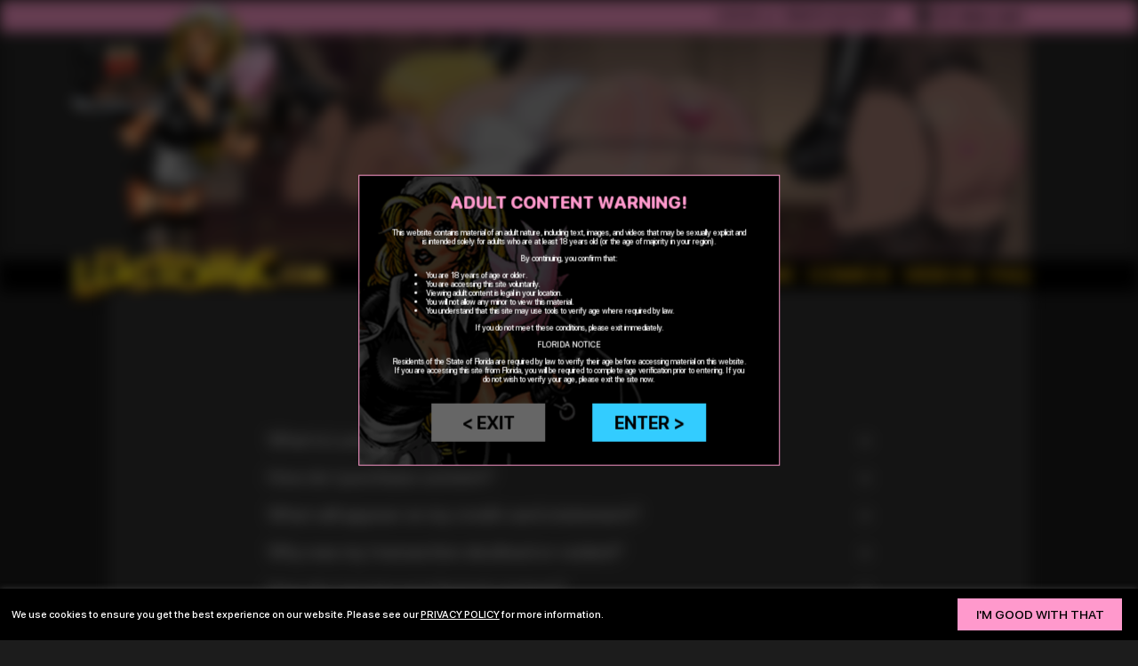

--- FILE ---
content_type: text/html; charset=UTF-8
request_url: https://lustomic.com/faq.php?rand=300041
body_size: 32295
content:
<!DOCTYPE html PUBLIC "-//W3C//DTD XHTML 1.0 Strict//EN" "http://www.w3.org/TR/xhtml1/DTD/xhtml1-strict.dtd">
<html xmlns="http://www.w3.org/1999/xhtml">
<head>
    <meta http-equiv="Content-Type" content="text/html; charset=iso-8859-1" />
    <title>Sissy Slut Comics :: Lustomic.com</title>
    <meta name="description" content="Making boys be girls! The best forced feminization fantasy comics and videos anywhere!!" />
    <meta name="keywords" content="Sissy Comics, Sissy Slut Training, Sissy Videos, Feminization, Feminisation, Forced Feminization, Forced Feminisation, Sissification, Forced Fem, Sissy Domination, Sissy Slut, Sissy Slaves, Sissy Slave, Forced Bi, Sissy Training, Forced Womanhood, crossdressing, Sissy Art, BDSM, FemDom" />
    <!-- Begin of Panel pnlTagRevisit -->
        <meta name="revisit-after" content="5 days" />
    <!-- End of Panel pnlTagRevisit -->
    <!-- Begin of Panel pnlTagRobots -->
        <meta name="robots" content="index, follow" />
    <!-- End of Panel pnlTagRobots -->
    <!-- Begin of Panel pnlTagRating -->
        <meta name="rating" content="mature" />
    <!-- End of Panel pnlTagRating -->
    <!-- Begin of Panel pnlTagVerify -->
        <meta name="verify-v1" content="P9iDSpUlLBw3Z5TMBGMpT29Hg3TYYoFKc601X4z0DFc=" />
    <!-- End of Panel pnlTagVerify -->

    <meta http-equiv="CACHE-CONTROL" content="NO-CACHE" />
    <meta http-equiv="PRAGMA" content="NO-CACHE" />
    
    <link rel="shortcut icon" href="/images/favicon.ico" type="image/x-icon" />
    <link rel="stylesheet" href="/css/main.css?ver=1.12-2025"/>
    
    <script src="https://www.ageverif.com/checker.js?key=R2wnUPqiN63GSTX1bOsvtvM9DkxQoAPdo28bApRF&nostart"></script>
</head>

<body class="font-1-0">
    <header class="header">
        <div class="header-upper-bar font-1-1">
            <div class="header-upper-bar-container">
                <div>
                    <!-- Begin of Panel pnlLogIn -->
                        <a href="https://lustomic.com/login.php">log in</a><font> or </font><a href="https://lustomic.com/register.php">create account</a>
                    <!-- End of Panel pnlLogIn -->

                    
                    
                </div>
                <div>
                    <img class="cursor-pointer" src="/images_2022/cart_icon.png" onclick="javascript: showCart(0);" />
                    <span class="font-1-6 cursor-pointer" onclick="javascript: showCart(0);">0</span>
                    <a class="font-1-4 text-transform-none" onclick="javascript: showCart(0);">view cart</a>
                </div>
            </div>
        </div>
                        
                <div class="header-slider">
                    
                    <div class="header-slider-slide fade ">
                        <img src="https://lustomic.com/slides_2022/1-ignacio-min.jpg" />
                    
                        <div class="header-slider-slide-info-container hidden">    
                            <div class="header-slider-slide-info">
                                <h1 class="font-1-5 color-black"></h1>
                                <hr class="hr-h2 border-color-black"></hr>
                                <p class="font-1-0 color-black"></p>
                                <input type="button" class="button-aqua font-0-8" value="see more &gt;" onclick="javascript: document.location.href = '';" />
                            </div>
                        </div>
                    </div>
                    
                    
                    
                    <div class="slider-bullets-list color-black">
                        
                    </div>
                    
                    
                </div>

        <div class="header-menu-bar font-1-9">
            <div class="header-menu-bar-container">
                <a href="https://lustomic.com/">home</a>
                <a href="https://lustomic.com/catalog.php">comics</a>
                <a href="https://lustomic.com/video_catalog.php">videos</a>
                <a href="faq.php">faq</a>
            </div>    
        </div>
        <div class="header-logo">
            <img class="cursor-pointer" onclick="javascript: document.location.href = 'https://lustomic.com/';" src="/images_2022/logo.png" />
        </div>
    </header>


    <main class="main">
        <div class="faq">
            <h1>faq</h1>
            <hr class="hr-h1"></hr>
            <div class="faq-list">
            
                
                <!-- question-1 -->
                <div class="faq-item">
                    <div class="faq-item-question font-1-6" id="question-1">
                        What is Lustomic.com?
                        <div>+</div>
                    </div>
                    <div class="faq-item-answer font-1-3" id="answer-1">
                        <div>
                            Lustomic.com offers the best in FemDom ForcedFem fantasy comics and illustrations by some of the best fetish artists in the world! You can buy what you want using a shopping cart system and download individual items with no recurring billing.
                        </div>
                    </div>
                </div>
                
                <!-- question-4 -->
                <div class="faq-item">
                    <div class="faq-item-question font-1-6" id="question-4">
                        How do I purchase content?
                        <div>+</div>
                    </div>
                    <div class="faq-item-answer font-1-3" id="answer-4">
                        <div>
                            <div>Add as many comics and videos to your shopping cart as you like and click on the View Cart link at the top of every page. Review your shopping cart and click on the checkout button.</div>
<div><br />
</div>
<div>New customers will be asked to create a Lustomic account. Existing customers can click on the Log In link to log in.</div>
<div><br />
</div>
<div>Once logged in you&rsquo;ll see our billing partner options. Click on the service you&rsquo;d like to use. You&rsquo;ll be taken to their secure server to make payment. Once payment is approved you&rsquo;ll be linked back to your Lustomic account where your items will be waiting for download.</div>
                        </div>
                    </div>
                </div>
                
                <!-- question-21 -->
                <div class="faq-item">
                    <div class="faq-item-question font-1-6" id="question-21">
                        What will appear on my credit card statement?
                        <div>+</div>
                    </div>
                    <div class="faq-item-answer font-1-3" id="answer-21">
                        <div>
                            <p>Payments made through our billing partner, Orbital Pay will appear as <strong><strong>&quot;TFFI 1-888-777-9724&quot; </strong></strong>on your card statement.</p>
<p>Connected.co transactions are billed as: <strong>&quot;CTDPAY.COM&nbsp; *TFFI&quot;</strong><br />
</p>
                        </div>
                    </div>
                </div>
                
                <!-- question-28 -->
                <div class="faq-item">
                    <div class="faq-item-question font-1-6" id="question-28">
                        Why was my transaction declined or voided?
                        <div>+</div>
                    </div>
                    <div class="faq-item-answer font-1-3" id="answer-28">
                        <div>
                            <div>Please contact us directly. We&rsquo;ll do our best to assist, but please note we do not process payments on our site for security and privacy reasons, and may not have access to approval/decline decisions.</div>
<div><br />
</div>
<div>Please double check that all information on the billing form was filled out correctly.</div>
                        </div>
                    </div>
                </div>
                
                <!-- question-5 -->
                <div class="faq-item">
                    <div class="faq-item-question font-1-6" id="question-5">
                        How do I access purchased content?
                        <div>+</div>
                    </div>
                    <div class="faq-item-answer font-1-3" id="answer-5">
                        <div>
                            Once your account is set up and you make a purchase all items will be available for download in your account. Just log in using the link at the top of every page.
                        </div>
                    </div>
                </div>
                
                <!-- question-20 -->
                <div class="faq-item">
                    <div class="faq-item-question font-1-6" id="question-20">
                        Can I change my email address?
                        <div>+</div>
                    </div>
                    <div class="faq-item-answer font-1-3" id="answer-20">
                        <div>
                            <p>Yes. Once logged in you will see a link to Manage Account. You can then update your email address and make other changes to your account.<br />
</p>
                        </div>
                    </div>
                </div>
                
                <!-- question-6 -->
                <div class="faq-item">
                    <div class="faq-item-question font-1-6" id="question-6">
                        Do you conduct recurring billing?
                        <div>+</div>
                    </div>
                    <div class="faq-item-answer font-1-3" id="answer-6">
                        <div>
                            No, Lustomic.com will never bill your credit card twice, or on a recurring basis. Once you purchase a comic or video, you have access to it for as long as you have an account with Lustomic.com.
                        </div>
                    </div>
                </div>
                
                <!-- question-7 -->
                <div class="faq-item">
                    <div class="faq-item-question font-1-6" id="question-7">
                        Can I buy more than one item at a time?
                        <div>+</div>
                    </div>
                    <div class="faq-item-answer font-1-3" id="answer-7">
                        <div>
                            <p>Yes, of course! You can add as many items as you wish to your cart. When you're ready to check out look for the shopping cart link at the top of every page and go from there! <br />
</p>
                        </div>
                    </div>
                </div>
                
                <!-- question-9 -->
                <div class="faq-item">
                    <div class="faq-item-question font-1-6" id="question-9">
                        What if I forget my username and password?
                        <div>+</div>
                    </div>
                    <div class="faq-item-answer font-1-3" id="answer-9">
                        <div>
                            <div>Click on the &quot;Forgot Password&quot; link and enter the email address you signed up with. You will receive an email with your password.<br />
</div>
<div><br />
</div>
<div>Please check your spam folder if you don't receive a message.<br />
</div>
<div><br />
</div>
If nothing shows up or you have any other issues logging in please contact us and we'll do our best to assist.
                        </div>
                    </div>
                </div>
                
                <!-- question-10 -->
                <div class="faq-item">
                    <div class="faq-item-question font-1-6" id="question-10">
                        How long can I access purchased content?
                        <div>+</div>
                    </div>
                    <div class="faq-item-answer font-1-3" id="answer-10">
                        <div>
                            Once you purchase a comic or video, you've got it for as long as you have an account with Lustomic.com!
                        </div>
                    </div>
                </div>
                
                <!-- question-11 -->
                <div class="faq-item">
                    <div class="faq-item-question font-1-6" id="question-11">
                        Can I download purchased content?
                        <div>+</div>
                    </div>
                    <div class="faq-item-answer font-1-3" id="answer-11">
                        <div>
                            <p>Yes! You will see download links for every item in your account.<br />
</p>
                        </div>
                    </div>
                </div>
                
                <!-- question-12 -->
                <div class="faq-item">
                    <div class="faq-item-question font-1-6" id="question-12">
                        How do I get a refund?
                        <div>+</div>
                    </div>
                    <div class="faq-item-answer font-1-3" id="answer-12">
                        <div>
                            If you are not completely satisfied with your purchase please contact us so we can help.
                        </div>
                    </div>
                </div>
                
                <!-- question-13 -->
                <div class="faq-item">
                    <div class="faq-item-question font-1-6" id="question-13">
                        Can I purchase printed material?
                        <div>+</div>
                    </div>
                    <div class="faq-item-answer font-1-3" id="answer-13">
                        <div>
                            All Lustomic content is in digital form only. No print material will be mailed to you.
                        </div>
                    </div>
                </div>
                
                <!-- question-15 -->
                <div class="faq-item">
                    <div class="faq-item-question font-1-6" id="question-15">
                        How can I report theft?
                        <div>+</div>
                    </div>
                    <div class="faq-item-answer font-1-3" id="answer-15">
                        <div>
                            All of our images and videos are marked with the Lustomic.com logo and/or copyright notice. If you should see any of our material at&nbsp;another website and it appears to have been stolen please contact us.<br />
<br />
We take all copyright infractions seriously and will fully investigate all reported incidents. Click the link to report theft at the bottom of this page. We keep all names and email addresses strictly confidential.
                        </div>
                    </div>
                </div>
                
                <!-- question-16 -->
                <div class="faq-item">
                    <div class="faq-item-question font-1-6" id="question-16">
                        Do you sell my email address?
                        <div>+</div>
                    </div>
                    <div class="faq-item-answer font-1-3" id="answer-16">
                        <div>
                            No! Lustomic.com respects the privacy of our customers and we do not sell your email address or other personal information to anyone. See our Privacy Policy for more information.
                        </div>
                    </div>
                </div>
                
                <!-- question-17 -->
                <div class="faq-item">
                    <div class="faq-item-question font-1-6" id="question-17">
                        How can I find out about new stuff?
                        <div>+</div>
                    </div>
                    <div class="faq-item-answer font-1-3" id="answer-17">
                        <div>
                            <p>Visit Lustomic.com frequently to check what's new!<br />
<br />
Make us your default browser page!<br />
&nbsp;<br />
You can also sign up for our free newsletter to receive updates mailed to your inbox!</p>
                        </div>
                    </div>
                </div>
                
                <!-- question-18 -->
                <div class="faq-item">
                    <div class="faq-item-question font-1-6" id="question-18">
                        How can I submit my work?
                        <div>+</div>
                    </div>
                    <div class="faq-item-answer font-1-3" id="answer-18">
                        <div>
                            Lustomic.com is seeking talented artists with intriguing ideas for publication. Click on the Submissions link at the bottom of this page for more information.
                        </div>
                    </div>
                </div>
                
                <!-- question-19 -->
                <div class="faq-item">
                    <div class="faq-item-question font-1-6" id="question-19">
                        How can I contact Lustomic.com?
                        <div>+</div>
                    </div>
                    <div class="faq-item-answer font-1-3" id="answer-19">
                        <div>
                            <div>Use the contact form available by clicking the Contact Us link at the bottom of each page. We will make every effort to reply to your inquiry within 24 hours.</div>
<div><br />
</div>
<div>Please check your spam folder if you do not receive a reply.<br />
</div>
                        </div>
                    </div>
                </div>
                
                
            </div>
                
            <hr class="hr-h1"></hr>
            
            <h3>Still need help?</h3>
            <a class="font-1-6" href="https://lustomic.com/contact_us.php">contact us</a>
        </div>
    
                <div class="newsletter font-1-0">
            <h1>newsletter</h1>
            <hr class="hr-h1"></hr>
            <h6>Sign up here to get all the news sure to make you drip in your silky pink panties!</h6>
            <form id="page_newsletter_form" method="post" target="_blank" action="https://lustomic.com/2022_newsletter_subscribe.php">
                <input type="hidden" name="subscribe" value="subscribe" />
                <input type="email" name="YMP[0]" placeholder="you@youremail.com" required />
                <input type="submit" class="button-pink" value="subscribe &gt;" />
            </form>
            <p>
                Opt out anytime. We will never give your email to anyone.
            </p>
        </div>
 

    </main>
    
    <script language="JavaScript" type="text/javascript">
        var questions = document.getElementsByClassName("faq-item-question");

        var questionClick = function() {
            var answer = this.parentNode.getElementsByClassName("faq-item-answer")[0];

            if (answer.style.display == "" || answer.style.display == "none")
            {
                answer.style.display = "block";
                this.childNodes[1].innerHTML = "x";
            } // if
            else 
            {
                answer.style.display = "none";
                this.childNodes[1].innerHTML = "+";
            } // else
        };

        for (var i = 0; i < questions.length; i++) {
            questions[i].addEventListener('click', questionClick, false);
        }
    
    </script>

    <footer class="footer">
        <div class="footer-container">
            <div class="footer-left">
                <div class="footer-menu font-1-3">
    <a href="https://lustomic.com/home.php?rand=926571" >HOME</a><a href="https://lustomic.com/catalog.php?cID=0&aID=0&rand=114703" >COMICS</a><a href="https://lustomic.com/video_catalog.php?rand=473971" >VIDEOS</a><a href="https://lustomic.com/faq.php?rand=620220">FAQ</a><a href="https://lustomic.com/contact_us.php?rand=751225" >CONTACT</a><a href="https://lustomic.com/submit_us.php?rand=737560" >SUBMISSIONS</a><a href="https://lustomic.com/report_theft.php?rand=547035" >REPORT THEFT</a><a href="https://lustomic.com/links.php?rand=542717" >LINKS</a>
    
    
</div>

               
                <div class="font-1-0">
                    <p>
                        <a href="https://lustomic.com/privacy_policy.php" class="text-transform-capitalize">privacy policy<a> | 
                        <a href="https://lustomic.com/legal.php" class="text-transform-capitalize">legal notices</a> | 
                        <a href="https://lustomic.com/content_removal.php" class="text-transform-capitalize">content removal</a><br/>
                        <br/>
                        <a href="https://lustomic.com/usc2257.php" class="text-transform-capitalize">18 USC 2257 record keeping compliance statement</a>
                    </p>
                    <p class="footer-copyright">
                        &copy;2003-2024 Lustomic.com. All Rights Reserved.
                    </p>
                </div>
            </div>
            <div class="footer-right">
                <img class="cursor-pointer" onclick="javascript: document.location.href = 'https://lustomic.com/';" src="/images_2022/lustomic.com.png" />
                <div class="font-1-1"><a href="http://twitter.com/Lustomic" class="text-transform-none" target="_blank">follow us<img src="/images_2022/twitter.png" /></a></div>
            </div>
        </div>
    </footer>
    
    <div class="warning-background" style="display: none;">
    </div>
    
    <div class="warning font-0-7" style="display: none;">
        <h1>adult content warning!</h1>
        <div class="warning-text">
            <p>
                This website contains material of an adult nature, including text, images, and videos that may be sexually 
                explicit and is intended solely for adults who are at least 18 years old (or the age of majority in your region).
            </p>
            <p>
                By continuing, you confirm that:
            </p>
            <ul>
                <li>You are 18 years of age or older.</li>
                <li>You are accessing this site voluntarily.</li>
                <li>Viewing adult content is legal in your location.</li>
                <li>You will not allow any minor to view this material.</li>
                <li>You understand that this site may use tools to verify age where required by law.</li>
            </ul>
            <p>
                If you do not meet these conditions, please exit immediately.
            </p>
            <p>
                FLORIDA NOTICE
            </p>
            <p>
                Residents of the State of Florida are required by law to verify their age before accessing material on this website.
                If you are accessing this site from Florida, you will be required to complete age verification prior to entering.
                If you do not wish to verify your age, please exit the site now.
            </p>
        </div>
        <div>
            <input type="button" class="button-gray font-1-6" value="&lt; exit" onclick="document.location.href = 'https://shop.mattel.com/pages/barbie';" />
            <input type="button" class="button-aqua font-1-6" value="enter &gt;" onclick="ageverif.start(); closeWarning();" />
        </div>

    </div>
    
    <div class="font-0-9 cookie-bar hidden">
        <span>
            We use cookies to ensure you get the best experience on our website. Please see our <a class="text-decoration-underline" href="https://lustomic.com/privacy_policy.php">privacy policy</a> for more information.
        </span>
        <input type="button" class="button-pink" value="i&apos;m good with that" onclick="javascript: hideCookieBar();" />
    </div>
    
    <script type="text/javascript">
        // area
        var area = '';
        if (area == '')
        {
            area = 'preview';
        } // if
    
        if (true)
        {
            // blured    
            document.getElementsByTagName('header')[0].classList.add('blured');
            document.getElementsByTagName('main')[0].classList.add('blured');
            document.getElementsByTagName('footer')[0].classList.add('blured');
            
            function closeWarning()
            {
                document.getElementsByTagName('header')[0].classList.remove('blured');
                document.getElementsByTagName('main')[0].classList.remove('blured');
                document.getElementsByTagName('footer')[0].classList.remove('blured');   
                
                document.getElementsByClassName('warning-background')[0].style.display = 'none';
                document.getElementsByClassName('warning')[0].style.display = 'none';
                
                window.sessionStorage.adult_content_warning = "closed";
            }
            
            if (window.sessionStorage.adult_content_warning == null || !ageverif.verified)
            {            
                document.getElementsByClassName('warning-background')[0].style.display = '';
                document.getElementsByClassName('warning')[0].style.display = 'flex';
            } // if
            else if (window.sessionStorage.adult_content_warning == "closed")
            {
                closeWarning();
            } // else if
        } // if
    
        // cookie-bar
        function setCookie(name, value, days) 
        {
            var expires = "";
            if (days) 
            {
                var date = new Date();
                date.setTime(date.getTime() + (days*24*60*60*1000));
                expires = "; expires=" + date.toUTCString();
            } // if
            
            document.cookie = name + "=" + (value || "")  + expires + "; path=/";
        }
        
        function getCookie(name) 
        {
            var nameEQ = name + "=";
            var ca = document.cookie.split(';');
            
            for (var i = 0; i < ca.length; i ++) 
            {
                var c = ca[i];
                
                while (c.charAt(0) == ' ') 
                {   
                    c = c.substring(1, c.length);
                } // while
                
                if (c.indexOf(nameEQ) == 0)
                {
                    return c.substring(nameEQ.length, c.length);
                } // if
            } // for
            
            return null;
        }
        
        
        function hideCookieBar()
        {
            document.getElementsByClassName('cookie-bar')[0].classList.add('hidden');
            setCookie('cooke_bar', 'hidden', 7); 
        }
    
        // slider
        let slideIndex = 0;
        
        function plusSlides(n) 
        {
            showSlides(slideIndex += n);
        }

        function showSlides(n) 
        {
            slideIndex = n;
            
            let i;
            let slides = document.getElementsByClassName("header-slider-slide");
            let dots = document.getElementsByClassName('slider-bullets-list')[0].getElementsByTagName('a');
            
            if (n > slides.length) 
            {
                slideIndex = 1;
            } // if
            
            if (n < 1) 
            {
                slideIndex = slides.length;
            } // if
            
            for (i = 0; i < slides.length; i++) 
            {
                slides[i].style.display = 'none';
                slides[i].classList.remove('hidden');
            } // for
            
            for (i = 0; i < dots.length; i++) 
            {
                dots[i].className = dots[i].classList.remove('color-pink');
            } // for
            
            slides[slideIndex-1].style.display = "flex";
            
            if (dots.length)
            {
                dots[slideIndex-1].classList.add('color-pink');
            } // if
        } 
        
        function slidesCarousel() 
        {
            plusSlides(1);
            
            let slides = document.getElementsByClassName("header-slider-slide");
            if (slides.length > 1)
            {
                setTimeout(slidesCarousel, 10000);
            } // if
        } 
    
        // page load        
        async function pageLoad()
        {        
            if (getCookie('cooke_bar') == 'hidden')
            {
                hideCookieBar();
            } // if
            else
            {
                document.getElementsByClassName('cookie-bar')[0].classList.remove('hidden');
            } // else
            
            slidesCarousel();
        }
    
        if (window.addEventListener) // W3C standard
        {
          window.addEventListener('load', pageLoad, false);
        } // if
        else if (window.attachEvent) // Microsoft
        {
          window.attachEvent('onload', pageLoad);
        } // else if
    </script>
    
        <div class="cart-background hidden" onclick="javascript: hideCart();">
    </div>
    <div class="cart font-1-1 hidden">
        <div class="cart-header">
            <h1>your cart</h1>
            <div class="cart-close" onclick="javascript: hideCart();">&#10060;</div>
        </div>
        
        <div class="cart-main">
            <form class="page-element" name="myCartForm" method="post" action="https://lustomic.com/faq.php?rand=651438" id="myCartForm">
                <input type="hidden" id="myCartRemoveItem" />

                
                
                
            </form>
        </div>
        
        <div class="cart-footer">
            <div class="cart-total font-1-5">
                <div>total:</div>
                <div><span class="font-0-8">USD</span> </div>
            </div>
        
            <div class="cart-buttons">
                <input type="button" class="button-gray font-0-9" value="&lt; keep shopping" onclick="javascript: hideCart();" />
                <input type="button" class="button-aqua font-0-9" value="check out &gt;" onclick="javascript: document.location.href='https://lustomic.com/cart.php';"/>
            </div>
        </div>
    </div>
    
    <script type="text/javascript">
    
        function showCart(items)
        {
            if (items > 0)
            {
                document.getElementsByTagName('header')[0].classList.add('blured');
                document.getElementsByTagName('main')[0].classList.add('blured');
                document.getElementsByTagName('footer')[0].classList.add('blured');
                
                document.getElementsByClassName('cart-background')[0].classList.remove('hidden');
                document.getElementsByClassName('cart')[0].classList.remove('hidden');
            } // if
        }
    
        function hideCart()
        {
            document.getElementsByTagName('header')[0].classList.remove('blured');
            document.getElementsByTagName('main')[0].classList.remove('blured');
            document.getElementsByTagName('footer')[0].classList.remove('blured');   
            
            document.getElementsByClassName('cart-background')[0].classList.add('hidden');
            document.getElementsByClassName('cart')[0].classList.add('hidden');
        }
        
        function cartRemoveItem(name, value)
        {
            var item = document.getElementById('myCartRemoveItem');
            item.name = name;
            item.value = value;
            
            document.getElementById('myCartForm').submit();
        }
    </script>

                      
    <!-- noscript>
    <img src="https://safe.orbitalpay.com/collect/nojs?uid=tffi-productions-llc-event&et=hit&msg=memberarea" border="0" width="1" height="1" />
    </noscript -->
</body>
</html>

